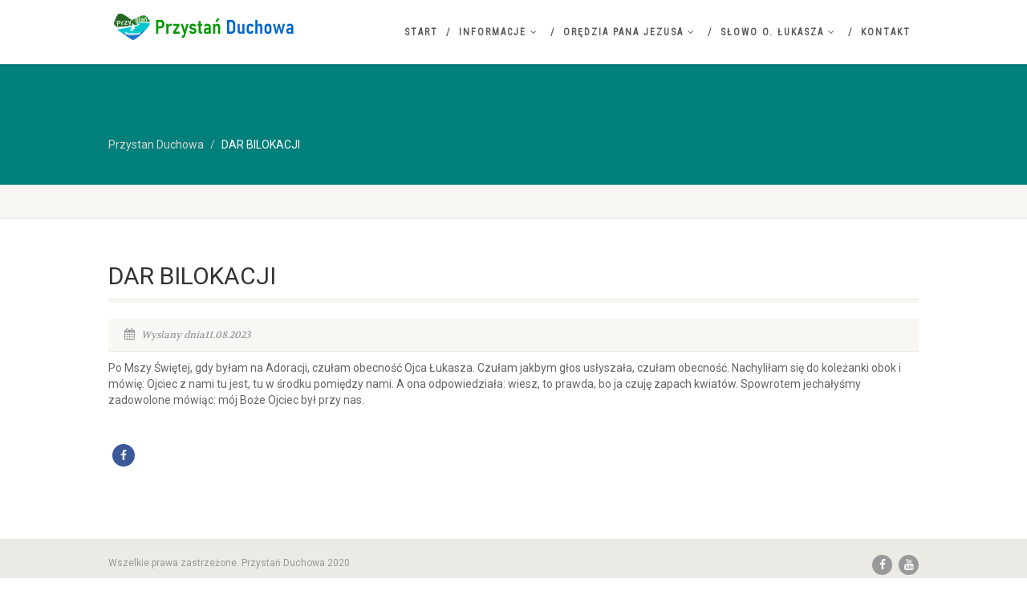

--- FILE ---
content_type: text/html; charset=UTF-8
request_url: https://przystanduchowa.pl/dar-bilokackacji/
body_size: 9375
content:
<!DOCTYPE html>
<!--// OPEN HTML //-->
<html lang="pl-PL" class="no-js">

<head>
        <!--// SITE META //-->
    <meta charset="UTF-8" />
    <!-- Mobile Specific Metas
================================================== -->
                        <meta name="viewport" content="width=device-width, user-scalable=no, initial-scale=1.0, minimum-scale=1.0">
                <meta name="format-detection" content="telephone=no">
        <!--// PINGBACK & FAVICON //-->
    <link rel="pingback" href="https://przystanduchowa.pl/xmlrpc.php" />
                <link rel="shortcut icon" href="" />
                <link rel="apple-touch-icon-precomposed" href="">        <link rel="apple-touch-icon-precomposed" sizes="114x114" href="">        <link rel="apple-touch-icon-precomposed" sizes="72x72" href="">        <link rel="apple-touch-icon-precomposed" sizes="144x144" href="">        <title>DAR BILOKACJI &#8211; Przystan Duchowa</title>
                        <script>
                            /* You can add more configuration options to webfontloader by previously defining the WebFontConfig with your options */
                            if ( typeof WebFontConfig === "undefined" ) {
                                WebFontConfig = new Object();
                            }
                            WebFontConfig['google'] = {families: ['Roboto', 'Roboto+Condensed', 'Volkhov&subset=latin']};

                            (function() {
                                var wf = document.createElement( 'script' );
                                wf.src = 'https://ajax.googleapis.com/ajax/libs/webfont/1.5.3/webfont.js';
                                wf.type = 'text/javascript';
                                wf.async = 'true';
                                var s = document.getElementsByTagName( 'script' )[0];
                                s.parentNode.insertBefore( wf, s );
                            })();
                        </script>
                        <meta name='robots' content='max-image-preview:large' />
<link rel='dns-prefetch' href='//s.w.org' />
<link rel="alternate" type="application/rss+xml" title="Przystan Duchowa &raquo; Kanał z wpisami" href="https://przystanduchowa.pl/feed/" />
<link rel="alternate" type="application/rss+xml" title="Przystan Duchowa &raquo; Kanał z komentarzami" href="https://przystanduchowa.pl/comments/feed/" />
		<script type="text/javascript">
			window._wpemojiSettings = {"baseUrl":"https:\/\/s.w.org\/images\/core\/emoji\/13.1.0\/72x72\/","ext":".png","svgUrl":"https:\/\/s.w.org\/images\/core\/emoji\/13.1.0\/svg\/","svgExt":".svg","source":{"concatemoji":"https:\/\/przystanduchowa.pl\/wp-includes\/js\/wp-emoji-release.min.js?ver=5.8.12"}};
			!function(e,a,t){var n,r,o,i=a.createElement("canvas"),p=i.getContext&&i.getContext("2d");function s(e,t){var a=String.fromCharCode;p.clearRect(0,0,i.width,i.height),p.fillText(a.apply(this,e),0,0);e=i.toDataURL();return p.clearRect(0,0,i.width,i.height),p.fillText(a.apply(this,t),0,0),e===i.toDataURL()}function c(e){var t=a.createElement("script");t.src=e,t.defer=t.type="text/javascript",a.getElementsByTagName("head")[0].appendChild(t)}for(o=Array("flag","emoji"),t.supports={everything:!0,everythingExceptFlag:!0},r=0;r<o.length;r++)t.supports[o[r]]=function(e){if(!p||!p.fillText)return!1;switch(p.textBaseline="top",p.font="600 32px Arial",e){case"flag":return s([127987,65039,8205,9895,65039],[127987,65039,8203,9895,65039])?!1:!s([55356,56826,55356,56819],[55356,56826,8203,55356,56819])&&!s([55356,57332,56128,56423,56128,56418,56128,56421,56128,56430,56128,56423,56128,56447],[55356,57332,8203,56128,56423,8203,56128,56418,8203,56128,56421,8203,56128,56430,8203,56128,56423,8203,56128,56447]);case"emoji":return!s([10084,65039,8205,55357,56613],[10084,65039,8203,55357,56613])}return!1}(o[r]),t.supports.everything=t.supports.everything&&t.supports[o[r]],"flag"!==o[r]&&(t.supports.everythingExceptFlag=t.supports.everythingExceptFlag&&t.supports[o[r]]);t.supports.everythingExceptFlag=t.supports.everythingExceptFlag&&!t.supports.flag,t.DOMReady=!1,t.readyCallback=function(){t.DOMReady=!0},t.supports.everything||(n=function(){t.readyCallback()},a.addEventListener?(a.addEventListener("DOMContentLoaded",n,!1),e.addEventListener("load",n,!1)):(e.attachEvent("onload",n),a.attachEvent("onreadystatechange",function(){"complete"===a.readyState&&t.readyCallback()})),(n=t.source||{}).concatemoji?c(n.concatemoji):n.wpemoji&&n.twemoji&&(c(n.twemoji),c(n.wpemoji)))}(window,document,window._wpemojiSettings);
		</script>
		<style type="text/css">
img.wp-smiley,
img.emoji {
	display: inline !important;
	border: none !important;
	box-shadow: none !important;
	height: 1em !important;
	width: 1em !important;
	margin: 0 .07em !important;
	vertical-align: -0.1em !important;
	background: none !important;
	padding: 0 !important;
}
</style>
	<link rel='stylesheet' id='ipray_global_css-css'  href='https://przystanduchowa.pl/wp-content/plugins/ipray/public/css/ipray.css?ver=5.8.12' type='text/css' media='' />
<link rel='stylesheet' id='social-icons-widget-widget-css'  href='https://przystanduchowa.pl/wp-content/plugins/social-media-icons-widget/css/social_icons_widget.css?ver=5.8.12' type='text/css' media='all' />
<link rel='stylesheet' id='wp-block-library-css'  href='https://przystanduchowa.pl/wp-includes/css/dist/block-library/style.min.css?ver=5.8.12' type='text/css' media='all' />
<link rel='stylesheet' id='wc-block-style-css'  href='https://przystanduchowa.pl/wp-content/plugins/woocommerce/packages/woocommerce-blocks/build/style.css?ver=2.5.14' type='text/css' media='all' />
<link rel='stylesheet' id='contact-form-7-css'  href='https://przystanduchowa.pl/wp-content/plugins/contact-form-7/includes/css/styles.css?ver=5.1.7' type='text/css' media='all' />
<link rel='stylesheet' id='rs-plugin-settings-css'  href='https://przystanduchowa.pl/wp-content/plugins/revslider/public/assets/css/rs6.css?ver=6.1.8' type='text/css' media='all' />
<style id='rs-plugin-settings-inline-css' type='text/css'>
#rs-demo-id {}
</style>
<link rel='stylesheet' id='siteorigin-panels-front-css'  href='https://przystanduchowa.pl/wp-content/plugins/siteorigin-panels/css/front-flex.min.css?ver=2.10.15' type='text/css' media='all' />
<link rel='stylesheet' id='woocommerce-layout-css'  href='https://przystanduchowa.pl/wp-content/plugins/woocommerce/assets/css/woocommerce-layout.css?ver=4.0.4' type='text/css' media='all' />
<link rel='stylesheet' id='woocommerce-smallscreen-css'  href='https://przystanduchowa.pl/wp-content/plugins/woocommerce/assets/css/woocommerce-smallscreen.css?ver=4.0.4' type='text/css' media='only screen and (max-width: 768px)' />
<link rel='stylesheet' id='woocommerce-general-css'  href='https://przystanduchowa.pl/wp-content/plugins/woocommerce/assets/css/woocommerce.css?ver=4.0.4' type='text/css' media='all' />
<style id='woocommerce-inline-inline-css' type='text/css'>
.woocommerce form .form-row .required { visibility: visible; }
</style>
<link rel='stylesheet' id='imic_bootstrap-css'  href='https://przystanduchowa.pl/wp-content/themes/NativeChurch/assets/css/bootstrap.css?ver=1.2' type='text/css' media='all' />
<link rel='stylesheet' id='nativechurch-parent-style-css'  href='https://przystanduchowa.pl/wp-content/themes/NativeChurch/style.css?ver=5.8.12' type='text/css' media='all' />
<link rel='stylesheet' id='imic_fontawesome-css'  href='https://przystanduchowa.pl/wp-content/themes/NativeChurch/assets/css/font-awesome.css?ver=1.2' type='text/css' media='all' />
<link rel='stylesheet' id='imic_animations-css'  href='https://przystanduchowa.pl/wp-content/themes/NativeChurch/assets/css/animations.css?ver=1.2' type='text/css' media='all' />
<link rel='stylesheet' id='imic_mediaelementplayer-css'  href='https://przystanduchowa.pl/wp-content/themes/NativeChurch/assets/vendor/mediaelement/mediaelementplayer.css?ver=1.2' type='text/css' media='all' />
<link rel='stylesheet' id='imic_main-css'  href='https://przystanduchowa.pl/wp-content/themes/NativeChurch-child/style.css?ver=1.2' type='text/css' media='all' />
<link rel='stylesheet' id='imic_magnific-css'  href='https://przystanduchowa.pl/wp-content/themes/NativeChurch/assets/vendor/magnific/magnific-popup.css?ver=1.2' type='text/css' media='all' />
<link rel='stylesheet' id='imic_fullcalendar_css-css'  href='https://przystanduchowa.pl/wp-content/themes/NativeChurch/assets/vendor/fullcalendar/fullcalendar.min.css?ver=1.2' type='text/css' media='all' />
<link rel='stylesheet' id='imic_fullcalendar_print-css'  href='https://przystanduchowa.pl/wp-content/themes/NativeChurch/assets/vendor/fullcalendar/fullcalendar.print.css?ver=1.2' type='text/css' media='print' />
<link rel='stylesheet' id='imic_colors-css'  href='https://przystanduchowa.pl/wp-content/themes/NativeChurch/assets/colors/color1.css?ver=1.2' type='text/css' media='all' />
<script type='text/javascript' src='https://przystanduchowa.pl/wp-includes/js/jquery/jquery.min.js?ver=3.6.0' id='jquery-core-js'></script>
<script type='text/javascript' src='https://przystanduchowa.pl/wp-includes/js/jquery/jquery-migrate.min.js?ver=3.3.2' id='jquery-migrate-js'></script>
<script type='text/javascript' src='https://przystanduchowa.pl/wp-content/plugins/ipray/public/js/jquery.confliction.js?ver=5.8.12' id='ipray_confliction-js'></script>
<script type='text/javascript' src='https://przystanduchowa.pl/wp-content/plugins/ipray/public/js/jquery.simplePagination.js?ver=5.8.12' id='ipray_pagination-js'></script>
<script type='text/javascript' src='https://przystanduchowa.pl/wp-content/plugins/ipray/public/js/jquery.validate.js?ver=5.8.12' id='ipray_form_validate-js'></script>
<script type='text/javascript' src='https://przystanduchowa.pl/wp-content/plugins/ipray/public/js/jquery.global.js?ver=5.8.12' id='ipray_global-js'></script>
<script type='text/javascript' id='ajax-login-script-js-extra'>
/* <![CDATA[ */
var ajax_login_object = {"ajaxurl":"https:\/\/przystanduchowa.pl\/wp-admin\/admin-ajax.php","loadingmessage":"Sending user info, please wait..."};
/* ]]> */
</script>
<script type='text/javascript' src='https://przystanduchowa.pl/wp-content/themes/NativeChurch/assets/js/ajax-login-script.js?ver=5.8.12' id='ajax-login-script-js'></script>
<script type='text/javascript' src='https://przystanduchowa.pl/wp-content/plugins/revslider/public/assets/js/revolution.tools.min.js?ver=6.0' id='tp-tools-js'></script>
<script type='text/javascript' src='https://przystanduchowa.pl/wp-content/plugins/revslider/public/assets/js/rs6.min.js?ver=6.1.8' id='revmin-js'></script>
<script type='text/javascript' src='https://przystanduchowa.pl/wp-content/themes/NativeChurch/assets/js/modernizr.js?ver=jquery' id='imic_jquery_modernizr-js'></script>
<link rel="https://api.w.org/" href="https://przystanduchowa.pl/wp-json/" /><link rel="alternate" type="application/json" href="https://przystanduchowa.pl/wp-json/wp/v2/posts/3454" /><link rel="EditURI" type="application/rsd+xml" title="RSD" href="https://przystanduchowa.pl/xmlrpc.php?rsd" />
<link rel="wlwmanifest" type="application/wlwmanifest+xml" href="https://przystanduchowa.pl/wp-includes/wlwmanifest.xml" /> 
<meta name="generator" content="WordPress 5.8.12" />
<meta name="generator" content="WooCommerce 4.0.4" />
<link rel="canonical" href="https://przystanduchowa.pl/dar-bilokackacji/" />
<link rel='shortlink' href='https://przystanduchowa.pl/?p=3454' />
<link rel="alternate" type="application/json+oembed" href="https://przystanduchowa.pl/wp-json/oembed/1.0/embed?url=https%3A%2F%2Fprzystanduchowa.pl%2Fdar-bilokackacji%2F" />
<link rel="alternate" type="text/xml+oembed" href="https://przystanduchowa.pl/wp-json/oembed/1.0/embed?url=https%3A%2F%2Fprzystanduchowa.pl%2Fdar-bilokackacji%2F&#038;format=xml" />
<style type="text/css">
@media (min-width:1200px){.container{width:1040px;} .navigation{width:1010px}}
		body.boxed .body{max-width:1080px}
		@media (min-width: 1200px) {body.boxed .body .site-header, body.boxed .body .main-menu-wrapper{width:1080px;}}.recurring-info-icon{display:inline-block;}@media only screen and (max-width: 767px) {.home .hero-slider, .home .slider-revolution-new{top:0!important; margin-bottom:0!important;}}.event-detail h4 a[href^="https://www.google"]:before, .events-grid .grid-content h3 a[href^="https://www.google"]:before, h3.timeline-title a[href^="https://www.google"]:before{display:inline-block;}
			.content{min-height:400px;}.site-header .topbar{height:80px;}.site-header h1.logo{height:65px;}.home .hero-slider{top:-81px;margin-bottom:-81px;}.home .slider-revolution-new{top:-81px;margin-bottom:-81px;}.header-style4 .top-navigation > li ul{top:80px;}.header-style4 .top-navigation > li > a{line-height:80px;}@media only screen and (max-width: 992px) {.main-menu-wrapper{top:80px;}}@media only screen and (max-width: 992px) {.header-style3 .main-menu-wrapper{top:119px;}.header-style4 #top-nav-clone{top:80px;}}@media only screen and (max-width: 767px) {.header-style3 .main-menu-wrapper{top:159px;}}
/*========== User Custom CSS Styles ==========*/
#header{
margin: 0 auto;
}

span.post-author-meta, span.post-category-meta {display:none;}
h1.cpt-page-title {display:none;}

.pull-right {
    display:none;
    visibility:hidden;
}

#dLabel {
    display:none;
}

#undefined-sticky-wrapper {display:none;}

@media only screen and (max width: 992px) {
   #undefined-sticky-wrapper {display:block;} 
}</style>
	<noscript><style>.woocommerce-product-gallery{ opacity: 1 !important; }</style></noscript>
	<meta name="generator" content="Powered by Slider Revolution 6.1.8 - responsive, Mobile-Friendly Slider Plugin for WordPress with comfortable drag and drop interface." />
                <style type="text/css" media="all"
                       id="siteorigin-panels-layouts-head">/* Layout 3454 */ #pgc-3454-0-0 { width:100%;width:calc(100% - ( 0 * 30px ) ) } #pl-3454 #panel-3454-0-0-0 {  } #pl-3454 .so-panel { margin-bottom:30px } #pl-3454 .so-panel:last-child { margin-bottom:0px } @media (max-width:780px){ #pg-3454-0.panel-no-style, #pg-3454-0.panel-has-style > .panel-row-style { -webkit-flex-direction:column;-ms-flex-direction:column;flex-direction:column } #pg-3454-0 > .panel-grid-cell , #pg-3454-0 > .panel-row-style > .panel-grid-cell { width:100%;margin-right:0 } #pl-3454 .panel-grid-cell { padding:0 } #pl-3454 .panel-grid .panel-grid-cell-empty { display:none } #pl-3454 .panel-grid .panel-grid-cell-mobile-last { margin-bottom:0px }  } </style><script type="text/javascript">function setREVStartSize(e){			
			try {								
				var pw = document.getElementById(e.c).parentNode.offsetWidth,
					newh;
				pw = pw===0 || isNaN(pw) ? window.innerWidth : pw;
				e.tabw = e.tabw===undefined ? 0 : parseInt(e.tabw);
				e.thumbw = e.thumbw===undefined ? 0 : parseInt(e.thumbw);
				e.tabh = e.tabh===undefined ? 0 : parseInt(e.tabh);
				e.thumbh = e.thumbh===undefined ? 0 : parseInt(e.thumbh);
				e.tabhide = e.tabhide===undefined ? 0 : parseInt(e.tabhide);
				e.thumbhide = e.thumbhide===undefined ? 0 : parseInt(e.thumbhide);
				e.mh = e.mh===undefined || e.mh=="" || e.mh==="auto" ? 0 : parseInt(e.mh,0);		
				if(e.layout==="fullscreen" || e.l==="fullscreen") 						
					newh = Math.max(e.mh,window.innerHeight);				
				else{					
					e.gw = Array.isArray(e.gw) ? e.gw : [e.gw];
					for (var i in e.rl) if (e.gw[i]===undefined || e.gw[i]===0) e.gw[i] = e.gw[i-1];					
					e.gh = e.el===undefined || e.el==="" || (Array.isArray(e.el) && e.el.length==0)? e.gh : e.el;
					e.gh = Array.isArray(e.gh) ? e.gh : [e.gh];
					for (var i in e.rl) if (e.gh[i]===undefined || e.gh[i]===0) e.gh[i] = e.gh[i-1];
										
					var nl = new Array(e.rl.length),
						ix = 0,						
						sl;					
					e.tabw = e.tabhide>=pw ? 0 : e.tabw;
					e.thumbw = e.thumbhide>=pw ? 0 : e.thumbw;
					e.tabh = e.tabhide>=pw ? 0 : e.tabh;
					e.thumbh = e.thumbhide>=pw ? 0 : e.thumbh;					
					for (var i in e.rl) nl[i] = e.rl[i]<window.innerWidth ? 0 : e.rl[i];
					sl = nl[0];									
					for (var i in nl) if (sl>nl[i] && nl[i]>0) { sl = nl[i]; ix=i;}															
					var m = pw>(e.gw[ix]+e.tabw+e.thumbw) ? 1 : (pw-(e.tabw+e.thumbw)) / (e.gw[ix]);					

					newh =  (e.type==="carousel" && e.justify==="true" ? e.gh[ix] : (e.gh[ix] * m)) + (e.tabh + e.thumbh);
				}			
				
				if(window.rs_init_css===undefined) window.rs_init_css = document.head.appendChild(document.createElement("style"));					
				document.getElementById(e.c).height = newh;
				window.rs_init_css.innerHTML += "#"+e.c+"_wrapper { height: "+newh+"px }";				
			} catch(e){
				console.log("Failure at Presize of Slider:" + e)
			}					   
		  };</script>
<style type="text/css" title="dynamic-css" class="options-output">.content{padding-top:50px;padding-bottom:50px;}.site-header .topbar{background-color:rgba(255,255,255,0.8);}.is-sticky .main-menu-wrapper, .header-style4 .is-sticky .site-header .topbar, .header-style2 .is-sticky .main-menu-wrapper{background-color:rgba(255,255,255,0.8);}.navigation, .header-style2 .main-menu-wrapper{background-color:#F8F7F3;}.navigation > ul > li > a{opacity: 1;visibility: visible;-webkit-transition: opacity 0.24s ease-in-out;-moz-transition: opacity 0.24s ease-in-out;transition: opacity 0.24s ease-in-out;}.wf-loading .navigation > ul > li > a,{opacity: 0;}.ie.wf-loading .navigation > ul > li > a,{visibility: hidden;}.navigation > ul > li ul{background-color:#ffffff;}.navigation > ul > li.megamenu > ul:before, .navigation > ul > li ul:before{border-bottom-color:#ffffff;}.navigation > ul > li ul li ul:before{border-right-color:#ffffff;}.navigation > ul > li > ul li > a{border-bottom:1px solid #f8f7f3;}.navigation > ul > li > ul li > a{opacity: 1;visibility: visible;-webkit-transition: opacity 0.24s ease-in-out;-moz-transition: opacity 0.24s ease-in-out;transition: opacity 0.24s ease-in-out;}.wf-loading .navigation > ul > li > ul li > a,{opacity: 0;}.ie.wf-loading .navigation > ul > li > ul li > a,{visibility: hidden;}.site-header .menu-toggle{color:#5e5e5e;font-size:18px;opacity: 1;visibility: visible;-webkit-transition: opacity 0.24s ease-in-out;-moz-transition: opacity 0.24s ease-in-out;transition: opacity 0.24s ease-in-out;}.wf-loading .site-header .menu-toggle,{opacity: 0;}.ie.wf-loading .site-header .menu-toggle,{visibility: hidden;}.top-navigation > li > a{opacity: 1;visibility: visible;-webkit-transition: opacity 0.24s ease-in-out;-moz-transition: opacity 0.24s ease-in-out;transition: opacity 0.24s ease-in-out;}.wf-loading .top-navigation > li > a,{opacity: 0;}.ie.wf-loading .top-navigation > li > a,{visibility: hidden;}.top-navigation > li ul{background-color:#ffffff;}.top-navigation > li.megamenu > ul:before, .top-navigation > li ul:before{border-bottom-color:#ffffff;}.top-navigation > li ul li ul:before{border-right-color:#ffffff;}.top-navigation > li > ul li > a{border-bottom:1px solid #f8f7f3;}.top-navigation > li > ul li > a{opacity: 1;visibility: visible;-webkit-transition: opacity 0.24s ease-in-out;-moz-transition: opacity 0.24s ease-in-out;transition: opacity 0.24s ease-in-out;}.wf-loading .top-navigation > li > ul li > a,{opacity: 0;}.ie.wf-loading .top-navigation > li > ul li > a,{visibility: hidden;}.site-footer{background-color:#F8F7F3;}.site-footer{padding-top:50px;padding-bottom:50px;}.site-footer, .site-footer p{opacity: 1;visibility: visible;-webkit-transition: opacity 0.24s ease-in-out;-moz-transition: opacity 0.24s ease-in-out;transition: opacity 0.24s ease-in-out;}.wf-loading .site-footer, .site-footer p,{opacity: 0;}.ie.wf-loading .site-footer, .site-footer p,{visibility: hidden;}.site-footer .widgettitle{color:#333333;opacity: 1;visibility: visible;-webkit-transition: opacity 0.24s ease-in-out;-moz-transition: opacity 0.24s ease-in-out;transition: opacity 0.24s ease-in-out;}.wf-loading .site-footer .widgettitle,{opacity: 0;}.ie.wf-loading .site-footer .widgettitle,{visibility: hidden;}.site-footer .listing-header, .site-footer .post-title, .site-footer .listing .item, .site-footer .post-meta, .site-footer .widget h4.footer-widget-title, .site-footer .widget ul > li{border-bottom:1px solid #ECEAE4;}.site-footer-bottom{background-color:#ECEAE4;}.site-footer-bottom{padding-top:20px;padding-bottom:20px;}.site-footer-bottom .copyrights-col-left{opacity: 1;visibility: visible;-webkit-transition: opacity 0.24s ease-in-out;-moz-transition: opacity 0.24s ease-in-out;transition: opacity 0.24s ease-in-out;}.wf-loading .site-footer-bottom .copyrights-col-left,{opacity: 0;}.ie.wf-loading .site-footer-bottom .copyrights-col-left,{visibility: hidden;}.site-footer-bottom .social-icons a{background-color:#999999;}.site-footer-bottom .social-icons a:hover{background-color:#666666;}.site-footer-bottom .social-icons a{height:25px;width:25px;}.site-footer-bottom .social-icons a{line-height:25px;font-size:14px;opacity: 1;visibility: visible;-webkit-transition: opacity 0.24s ease-in-out;-moz-transition: opacity 0.24s ease-in-out;transition: opacity 0.24s ease-in-out;}.wf-loading .site-footer-bottom .social-icons a,{opacity: 0;}.ie.wf-loading .site-footer-bottom .social-icons a,{visibility: hidden;}h1,h2,h3,h4,h5,h6,body,.event-item .event-detail h4,.site-footer-bottom{font-family:Roboto;word-spacing:0px;letter-spacing:0px;opacity: 1;visibility: visible;-webkit-transition: opacity 0.24s ease-in-out;-moz-transition: opacity 0.24s ease-in-out;transition: opacity 0.24s ease-in-out;}.wf-loading h1,h2,h3,h4,h5,h6,body,.event-item .event-detail h4,.site-footer-bottom,{opacity: 0;}.ie.wf-loading h1,h2,h3,h4,h5,h6,body,.event-item .event-detail h4,.site-footer-bottom,{visibility: hidden;}h4,.title-note,.btn,.top-navigation,.navigation,.notice-bar-title strong,.timer-col #days, .timer-col #hours, .timer-col #minutes, .timer-col #seconds,.event-date,.event-date .date,.featured-sermon .date,.page-header h1,.timeline > li > .timeline-badge span,.woocommerce a.button, .woocommerce button.button, .woocommerce input.button, .woocommerce #respond input#submit, .woocommerce #content input.button, .woocommerce-page a.button, .woocommerce-page button.button, .woocommerce-page input.button, .woocommerce-page #respond input#submit, .woocommerce-page #content input.button{font-family:"Roboto Condensed";word-spacing:0px;letter-spacing:0px;opacity: 1;visibility: visible;-webkit-transition: opacity 0.24s ease-in-out;-moz-transition: opacity 0.24s ease-in-out;transition: opacity 0.24s ease-in-out;}.wf-loading h4,.title-note,.btn,.top-navigation,.navigation,.notice-bar-title strong,.timer-col #days, .timer-col #hours, .timer-col #minutes, .timer-col #seconds,.event-date,.event-date .date,.featured-sermon .date,.page-header h1,.timeline > li > .timeline-badge span,.woocommerce a.button, .woocommerce button.button, .woocommerce input.button, .woocommerce #respond input#submit, .woocommerce #content input.button, .woocommerce-page a.button, .woocommerce-page button.button, .woocommerce-page input.button, .woocommerce-page #respond input#submit, .woocommerce-page #content input.button,{opacity: 0;}.ie.wf-loading h4,.title-note,.btn,.top-navigation,.navigation,.notice-bar-title strong,.timer-col #days, .timer-col #hours, .timer-col #minutes, .timer-col #seconds,.event-date,.event-date .date,.featured-sermon .date,.page-header h1,.timeline > li > .timeline-badge span,.woocommerce a.button, .woocommerce button.button, .woocommerce input.button, .woocommerce #respond input#submit, .woocommerce #content input.button, .woocommerce-page a.button, .woocommerce-page button.button, .woocommerce-page input.button, .woocommerce-page #respond input#submit, .woocommerce-page #content input.button,{visibility: hidden;}blockquote p,.cursive,.meta-data,.fact{font-family:Volkhov;word-spacing:0px;letter-spacing:0px;opacity: 1;visibility: visible;-webkit-transition: opacity 0.24s ease-in-out;-moz-transition: opacity 0.24s ease-in-out;transition: opacity 0.24s ease-in-out;}.wf-loading blockquote p,.cursive,.meta-data,.fact,{opacity: 0;}.ie.wf-loading blockquote p,.cursive,.meta-data,.fact,{visibility: hidden;}.page-content, .page-content p{opacity: 1;visibility: visible;-webkit-transition: opacity 0.24s ease-in-out;-moz-transition: opacity 0.24s ease-in-out;transition: opacity 0.24s ease-in-out;}.wf-loading .page-content, .page-content p,{opacity: 0;}.ie.wf-loading .page-content, .page-content p,{visibility: hidden;}.page-content h1{opacity: 1;visibility: visible;-webkit-transition: opacity 0.24s ease-in-out;-moz-transition: opacity 0.24s ease-in-out;transition: opacity 0.24s ease-in-out;}.wf-loading .page-content h1,{opacity: 0;}.ie.wf-loading .page-content h1,{visibility: hidden;}.page-content h2{opacity: 1;visibility: visible;-webkit-transition: opacity 0.24s ease-in-out;-moz-transition: opacity 0.24s ease-in-out;transition: opacity 0.24s ease-in-out;}.wf-loading .page-content h2,{opacity: 0;}.ie.wf-loading .page-content h2,{visibility: hidden;}.page-content h3{opacity: 1;visibility: visible;-webkit-transition: opacity 0.24s ease-in-out;-moz-transition: opacity 0.24s ease-in-out;transition: opacity 0.24s ease-in-out;}.wf-loading .page-content h3,{opacity: 0;}.ie.wf-loading .page-content h3,{visibility: hidden;}.page-content h4{opacity: 1;visibility: visible;-webkit-transition: opacity 0.24s ease-in-out;-moz-transition: opacity 0.24s ease-in-out;transition: opacity 0.24s ease-in-out;}.wf-loading .page-content h4,{opacity: 0;}.ie.wf-loading .page-content h4,{visibility: hidden;}.page-content h5{opacity: 1;visibility: visible;-webkit-transition: opacity 0.24s ease-in-out;-moz-transition: opacity 0.24s ease-in-out;transition: opacity 0.24s ease-in-out;}.wf-loading .page-content h5,{opacity: 0;}.ie.wf-loading .page-content h5,{visibility: hidden;}.page-content h6{opacity: 1;visibility: visible;-webkit-transition: opacity 0.24s ease-in-out;-moz-transition: opacity 0.24s ease-in-out;transition: opacity 0.24s ease-in-out;}.wf-loading .page-content h6,{opacity: 0;}.ie.wf-loading .page-content h6,{visibility: hidden;}</style></head>
<!--// CLOSE HEAD //-->

<body data-rsssl=1 class="post-template-default single single-post postid-3454 single-format-standard theme-NativeChurch siteorigin-panels siteorigin-panels-before-js woocommerce-no-js">
    <div class="body header-style2">
                <!-- Start Site Header -->
        <header class="site-header">
            <div class="topbar">
                <div class="container hs4-cont">
                    <div class="row">
                        <div id="top-nav-clone"></div>
                        <div class="col-md-4 col-sm-6 col-xs-8">
                            <h1 class="logo">
                                                                                                                                        <a href="https://przystanduchowa.pl" class="default-logo" title="Logo"><img src="https://przystanduchowa.pl/wp-content/uploads/2020/04/236x36.png" alt="Logo"></a>
                                                                    <a href="https://przystanduchowa.pl" title="Logo" class="retina-logo"><img src="https://przystanduchowa.pl/wp-content/uploads/2020/04/236x36.png" alt="Logo"></a>
                                                            </h1>
                        </div>
                        <div class="col-md-8 col-sm-6 col-xs-4 hs4-menu"><div class="tinymenu"><ul id="menu-header-menu" class="top-navigation sf-menu"><li  class="menu-item-1924 menu-item menu-item-type-post_type menu-item-object-page menu-item-home "><a href="https://przystanduchowa.pl/">Start<span class="nav-line"></span></a><li  class="menu-item-2242 menu-item menu-item-type-custom menu-item-object-custom menu-item-has-children "><a href="#">Informacje<span class="nav-line"></span></a>
<ul class="sub-menu">
	<li  class="menu-item-2243 menu-item menu-item-type-post_type menu-item-object-page "><a href="https://przystanduchowa.pl/o-stronie/">O stronie</a>	<li  class="menu-item-2245 menu-item menu-item-type-post_type menu-item-object-page "><a href="https://przystanduchowa.pl/nabozenstwa/">Nabożeństwa</a></ul>
<li  class="menu-item-2483 menu-item menu-item-type-custom menu-item-object-custom menu-item-has-children "><a href="#">Orędzia Pana Jezusa<span class="nav-line"></span></a>
<ul class="sub-menu">
	<li  class="menu-item-2486 menu-item menu-item-type-post_type menu-item-object-page "><a href="https://przystanduchowa.pl/jezyk-polski/">Język polski</a>	<li  class="menu-item-2497 menu-item menu-item-type-post_type menu-item-object-page "><a href="https://przystanduchowa.pl/jezyk-angielski/">Język angielski</a>	<li  class="menu-item-2853 menu-item menu-item-type-post_type menu-item-object-page "><a href="https://przystanduchowa.pl/jezyk-czeski/">Język czeski</a>	<li  class="menu-item-2498 menu-item menu-item-type-post_type menu-item-object-page "><a href="https://przystanduchowa.pl/jezyk-francuski/">Język francuski</a>	<li  class="menu-item-2499 menu-item menu-item-type-post_type menu-item-object-page "><a href="https://przystanduchowa.pl/jezyk-hiszpanski/">Język hiszpański</a>	<li  class="menu-item-2856 menu-item menu-item-type-post_type menu-item-object-page "><a href="https://przystanduchowa.pl/jezyk-niemiecki-2/">Język niemiecki</a>	<li  class="menu-item-2959 menu-item menu-item-type-post_type menu-item-object-page "><a href="https://przystanduchowa.pl/jezyk-ukrainski/">Język ukraiński</a>	<li  class="menu-item-2500 menu-item menu-item-type-post_type menu-item-object-page "><a href="https://przystanduchowa.pl/jezyk-wloski/">Język włoski</a>	<li  class="menu-item-2501 menu-item menu-item-type-post_type menu-item-object-page "><a href="https://przystanduchowa.pl/jezyk-niemiecki/">Zapiski z dziennika duchowego o. Łukasza</a></ul>
<li  class="menu-item-4282 menu-item menu-item-type-post_type menu-item-object-page menu-item-has-children "><a href="https://przystanduchowa.pl/slowo-o-lukasza/">Słowo o. Łukasza<span class="nav-line"></span></a>
<ul class="sub-menu">
	<li  class="menu-item-4285 menu-item menu-item-type-post_type menu-item-object-page "><a href="https://przystanduchowa.pl/listy-o-lukasza-do-wiernych/">Listy o. Łukasza do wiernych</a>	<li  class="menu-item-2910 menu-item menu-item-type-post_type menu-item-object-page "><a href="https://przystanduchowa.pl/modlitwy-napisane-przez-ojca-lukasza/">Modlitwy napisane przez ojca Łukasza</a>	<li  class="menu-item-2865 menu-item menu-item-type-post_type menu-item-object-page "><a href="https://przystanduchowa.pl/mysli-ojca-lukasza/">Cytaty ojca Łukasza</a>	<li  class="menu-item-4364 menu-item menu-item-type-post_type menu-item-object-page menu-item-has-children "><a href="https://przystanduchowa.pl/rozwazania/">Rozważania</a>
	<ul class="sub-menu">
		<li  class="menu-item-4575 menu-item menu-item-type-post_type menu-item-object-page menu-item-has-children "><a href="https://przystanduchowa.pl/rozwazania-rozancowe/">Rozważania różańcowe</a>
		<ul class="sub-menu">
			<li  class="menu-item-4590 menu-item menu-item-type-post_type menu-item-object-page "><a href="https://przystanduchowa.pl/tajemnice-radosne/">Tajemnice radosne</a>			<li  class="menu-item-4589 menu-item menu-item-type-post_type menu-item-object-page "><a href="https://przystanduchowa.pl/tajemnice-bolesne/">Tajemnice bolesne</a>			<li  class="menu-item-4588 menu-item menu-item-type-post_type menu-item-object-page "><a href="https://przystanduchowa.pl/tajemnice-chwalebne/">Tajemnice chwalebne</a>			<li  class="menu-item-4587 menu-item menu-item-type-post_type menu-item-object-page "><a href="https://przystanduchowa.pl/tajemnice-swiatla/">Tajemnice światła</a>		</ul>
		<li  class="menu-item-4372 menu-item menu-item-type-post_type menu-item-object-page "><a href="https://przystanduchowa.pl/adwentowe-rozwazania/">Rozważania adwentowe</a>		<li  class="menu-item-4517 menu-item menu-item-type-post_type menu-item-object-page "><a href="https://przystanduchowa.pl/rozwazania-meki-pana-jezusa/">Rozważania męki Pana Jezusa</a>		<li  class="menu-item-4371 menu-item menu-item-type-post_type menu-item-object-page "><a href="https://przystanduchowa.pl/rozwazanie-slowa-bozego/">Rozważania Słowa Bożego</a>	</ul>
</ul>
<li  class="menu-item-2222 menu-item menu-item-type-post_type menu-item-object-page "><a href="https://przystanduchowa.pl/kontakt/">Kontakt<span class="nav-line"></span></a></ul></div><a href="#" class="visible-sm visible-xs menu-toggle"><i class="fa fa-bars"></i> </a></div>                    </div>
                </div>
            </div>
                                                <div class="main-menu-wrapper">
                        <div class="container">
                            <div class="row">
                                <div class="col-md-12">
                                    <nav class="navigation">
                                        <ul id="menu-header-menu-1" class="sf-menu"><li  class="menu-item-1924 menu-item menu-item-type-post_type menu-item-object-page menu-item-home "><a href="https://przystanduchowa.pl/">Start<span class="nav-line"></span></a><li  class="menu-item-2242 menu-item menu-item-type-custom menu-item-object-custom menu-item-has-children "><a href="#">Informacje<span class="nav-line"></span></a>
<ul class="sub-menu">
	<li  class="menu-item-2243 menu-item menu-item-type-post_type menu-item-object-page "><a href="https://przystanduchowa.pl/o-stronie/">O stronie</a>	<li  class="menu-item-2245 menu-item menu-item-type-post_type menu-item-object-page "><a href="https://przystanduchowa.pl/nabozenstwa/">Nabożeństwa</a></ul>
<li  class="menu-item-2483 menu-item menu-item-type-custom menu-item-object-custom menu-item-has-children "><a href="#">Orędzia Pana Jezusa<span class="nav-line"></span></a>
<ul class="sub-menu">
	<li  class="menu-item-2486 menu-item menu-item-type-post_type menu-item-object-page "><a href="https://przystanduchowa.pl/jezyk-polski/">Język polski</a>	<li  class="menu-item-2497 menu-item menu-item-type-post_type menu-item-object-page "><a href="https://przystanduchowa.pl/jezyk-angielski/">Język angielski</a>	<li  class="menu-item-2853 menu-item menu-item-type-post_type menu-item-object-page "><a href="https://przystanduchowa.pl/jezyk-czeski/">Język czeski</a>	<li  class="menu-item-2498 menu-item menu-item-type-post_type menu-item-object-page "><a href="https://przystanduchowa.pl/jezyk-francuski/">Język francuski</a>	<li  class="menu-item-2499 menu-item menu-item-type-post_type menu-item-object-page "><a href="https://przystanduchowa.pl/jezyk-hiszpanski/">Język hiszpański</a>	<li  class="menu-item-2856 menu-item menu-item-type-post_type menu-item-object-page "><a href="https://przystanduchowa.pl/jezyk-niemiecki-2/">Język niemiecki</a>	<li  class="menu-item-2959 menu-item menu-item-type-post_type menu-item-object-page "><a href="https://przystanduchowa.pl/jezyk-ukrainski/">Język ukraiński</a>	<li  class="menu-item-2500 menu-item menu-item-type-post_type menu-item-object-page "><a href="https://przystanduchowa.pl/jezyk-wloski/">Język włoski</a>	<li  class="menu-item-2501 menu-item menu-item-type-post_type menu-item-object-page "><a href="https://przystanduchowa.pl/jezyk-niemiecki/">Zapiski z dziennika duchowego o. Łukasza</a></ul>
<li  class="menu-item-4282 menu-item menu-item-type-post_type menu-item-object-page menu-item-has-children "><a href="https://przystanduchowa.pl/slowo-o-lukasza/">Słowo o. Łukasza<span class="nav-line"></span></a>
<ul class="sub-menu">
	<li  class="menu-item-4285 menu-item menu-item-type-post_type menu-item-object-page "><a href="https://przystanduchowa.pl/listy-o-lukasza-do-wiernych/">Listy o. Łukasza do wiernych</a>	<li  class="menu-item-2910 menu-item menu-item-type-post_type menu-item-object-page "><a href="https://przystanduchowa.pl/modlitwy-napisane-przez-ojca-lukasza/">Modlitwy napisane przez ojca Łukasza</a>	<li  class="menu-item-2865 menu-item menu-item-type-post_type menu-item-object-page "><a href="https://przystanduchowa.pl/mysli-ojca-lukasza/">Cytaty ojca Łukasza</a>	<li  class="menu-item-4364 menu-item menu-item-type-post_type menu-item-object-page menu-item-has-children "><a href="https://przystanduchowa.pl/rozwazania/">Rozważania</a>
	<ul class="sub-menu">
		<li  class="menu-item-4575 menu-item menu-item-type-post_type menu-item-object-page menu-item-has-children "><a href="https://przystanduchowa.pl/rozwazania-rozancowe/">Rozważania różańcowe</a>
		<ul class="sub-menu">
			<li  class="menu-item-4590 menu-item menu-item-type-post_type menu-item-object-page "><a href="https://przystanduchowa.pl/tajemnice-radosne/">Tajemnice radosne</a>			<li  class="menu-item-4589 menu-item menu-item-type-post_type menu-item-object-page "><a href="https://przystanduchowa.pl/tajemnice-bolesne/">Tajemnice bolesne</a>			<li  class="menu-item-4588 menu-item menu-item-type-post_type menu-item-object-page "><a href="https://przystanduchowa.pl/tajemnice-chwalebne/">Tajemnice chwalebne</a>			<li  class="menu-item-4587 menu-item menu-item-type-post_type menu-item-object-page "><a href="https://przystanduchowa.pl/tajemnice-swiatla/">Tajemnice światła</a>		</ul>
		<li  class="menu-item-4372 menu-item menu-item-type-post_type menu-item-object-page "><a href="https://przystanduchowa.pl/adwentowe-rozwazania/">Rozważania adwentowe</a>		<li  class="menu-item-4517 menu-item menu-item-type-post_type menu-item-object-page "><a href="https://przystanduchowa.pl/rozwazania-meki-pana-jezusa/">Rozważania męki Pana Jezusa</a>		<li  class="menu-item-4371 menu-item menu-item-type-post_type menu-item-object-page "><a href="https://przystanduchowa.pl/rozwazanie-slowa-bozego/">Rozważania Słowa Bożego</a>	</ul>
</ul>
<li  class="menu-item-2222 menu-item menu-item-type-post_type menu-item-object-page "><a href="https://przystanduchowa.pl/kontakt/">Kontakt<span class="nav-line"></span></a></ul>                                    </nav>
                                </div>
                            </div>
                        </div>
                                            </header>
        <!-- End Site Header -->
                    <!-- Start Nav Backed Header -->
                            <style type="text/css">
.body ol.breadcrumb{padding-top:90px;}</style>
                <div class="nav-backed-header parallax" style="background-image:url();">
                    <div class="container">
                        <div class="row">
                            <div class="col-md-12">
                                <ol class="breadcrumb">
                                    <!-- Breadcrumb NavXT 6.4.0 -->
<li class="home"><span property="itemListElement" typeof="ListItem"><a property="item" typeof="WebPage" title="Przejdź do Przystan Duchowa." href="https://przystanduchowa.pl" class="home" ><span property="name">Przystan Duchowa</span></a><meta property="position" content="1"></span></li>
<li class="post post-post current-item"><span class="post post-post current-item">DAR BILOKACJI</span></li>
                                </ol>
                            </div>
                        </div>
                    </div>
                </div>
                        <!-- End Nav Backed Header -->
            <!-- Start Page Header -->
            <div class="page-header">
                <div class="container">
                    <div class="row detail-page-title-bar">
                        <div class="col-md-8 col-sm-8">
                                    <h1 class="cpt-page-title">Blog</h1>
                                  	</div>                    </div>
                </div>
            </div>
            <!-- End Page Header -->
            <div class="main" role="main">
                     <div id="content" class="content full"><div class="container">
    <div class="row">
        <div class="col-md-12" id="content-col">
                            <header class="single-post-header clearfix">
                    <div class="pull-right post-comments-count">
                        <span class="comments-link"></span>                    </div>
                    <h2 class="post-title">DAR BILOKACJI</h2>
                </header>
                <article class="post-content">
                    <span class="post-meta meta-data">
                        <span class="post-date-meta"><i class="fa fa-calendar"></i>
                            Wysłany dnia11.08.2023                        </span>
                        <span class="post-author-meta"><i class="fa fa-user"></i>Autor:Moderator</span><span class="post-category-meta"><i class="fa fa-archive"></i>
                            Categories: <a href="https://przystanduchowa.pl/category/swiadectwa/" >Świadectwa</a>                            </span></span>
                    <div class="page-content"><div id="pl-3454"  class="panel-layout" ><div id="pg-3454-0"  class="panel-grid panel-no-style" ><div id="pgc-3454-0-0"  class="panel-grid-cell" ><div id="panel-3454-0-0-0" class="so-panel widget widget_black-studio-tinymce widget_black_studio_tinymce panel-first-child panel-last-child" data-index="0" ><div class="textwidget"><p>Po Mszy Świętej, gdy byłam na Adoracji, czułam obecność Ojca Łukasza. Czułam jakbym głos usłyszała, czułam obecność. Nachyliłam się do koleżanki obok i mówię: Ojciec z nami tu jest, tu w środku pomiędzy nami. A ona odpowiedziała: wiesz, to prawda, bo ja czuję zapach kwiatów. Spowrotem jechałyśmy zadowolone mówiąc: mój Boże Ojciec był przy nas.</p>
</div></div></div></div></div></div>                        <div class="share-bar"><ul class="share-buttons"><li class="facebook-share"><a href="https://www.facebook.com/sharer/sharer.php?u=https://przystanduchowa.pl/dar-bilokackacji/&amp;t=DAR BILOKACJI" target="_blank" title="Podziel się na Facebooku"><i class="fa fa-facebook"></i></a></li></ul>
            </div>                                    </article>
                    </div>
            </div>
</div>
</div></div><footer class="site-footer-bottom">
    <div class="container">
        <div class="row">
            <div class="copyrights-col-left col-md-6 col-sm-6">                <p>Wszelkie prawa zastrzeżone. Przystań Duchowa 2020</p>
                </div>            <div class="copyrights-col-right col-md-6 col-sm-6">
                <div class="social-icons">
                    <a href="https://www.facebook.com/przystanduchowa/" target="_blank"><i class="fa fa-facebook"></i></a><a href="https://www.youtube.com/channel/UCVf0QRfH5yUB1DWp7NSQEsw" target="_blank"><i class="fa fa-youtube"></i></a>                </div>
            </div>
        </div>
    </div>
</footer>
<a id="back-to-top"><i class="fa fa-angle-double-up"></i></a></div>
<!-- End Boxed Body -->
<!-- LIGHTBOX INIT -->
    <script>
        jQuery(document).ready(function() {
            jQuery('.format-gallery').each(function() {
                jQuery(this).magnificPopup({
                    delegate: 'a.magnific-gallery-image', // child items selector, by clicking on it popup will open
                    type: 'image',
                    gallery: {
                        enabled: true
                    }
                    // other options
                });
            });
            jQuery('.magnific-image').magnificPopup({
                type: 'image'
                // other options
            });
            jQuery('.magnific-video').magnificPopup({
                type: 'iframe'
                // other options
            });
            jQuery('.title-subtitle-holder-inner').magnificPopup({
                delegate: 'a.magnific-video', // child items selector, by clicking on it popup will open
                type: 'iframe',
                gallery: {
                    enabled: true
                }
                // other options
            });
        });
    </script>
    <script>
        jQuery(document).ready(function() {
            jQuery('a[href^="https://www.google.com/calendar/"]').attr('target', '_blank');
        });
    </script>
<script type ="text/javascript">jQuery(document).ready(function(){

});</script>	<script type="text/javascript">
		var c = document.body.className;
		c = c.replace(/woocommerce-no-js/, 'woocommerce-js');
		document.body.className = c;
	</script>
	<script type='text/javascript' id='cause-front-jquery-js-extra'>
/* <![CDATA[ */
var cause = {"register":"Rejestracja","paypal":"Pay For Event"};
/* ]]> */
</script>
<script type='text/javascript' src='https://przystanduchowa.pl/wp-content/plugins/Payment-Imithemes/js/cause.js?ver=5.8.12' id='cause-front-jquery-js'></script>
<script type='text/javascript' id='contact-form-7-js-extra'>
/* <![CDATA[ */
var wpcf7 = {"apiSettings":{"root":"https:\/\/przystanduchowa.pl\/wp-json\/contact-form-7\/v1","namespace":"contact-form-7\/v1"},"cached":"1"};
/* ]]> */
</script>
<script type='text/javascript' src='https://przystanduchowa.pl/wp-content/plugins/contact-form-7/includes/js/scripts.js?ver=5.1.7' id='contact-form-7-js'></script>
<script type='text/javascript' src='https://przystanduchowa.pl/wp-content/plugins/woocommerce/assets/js/jquery-blockui/jquery.blockUI.min.js?ver=2.70' id='jquery-blockui-js'></script>
<script type='text/javascript' id='wc-add-to-cart-js-extra'>
/* <![CDATA[ */
var wc_add_to_cart_params = {"ajax_url":"\/wp-admin\/admin-ajax.php","wc_ajax_url":"\/?wc-ajax=%%endpoint%%","i18n_view_cart":"Zobacz koszyk","cart_url":"https:\/\/przystanduchowa.pl","is_cart":"","cart_redirect_after_add":"no"};
/* ]]> */
</script>
<script type='text/javascript' src='https://przystanduchowa.pl/wp-content/plugins/woocommerce/assets/js/frontend/add-to-cart.min.js?ver=4.0.4' id='wc-add-to-cart-js'></script>
<script type='text/javascript' src='https://przystanduchowa.pl/wp-content/plugins/woocommerce/assets/js/js-cookie/js.cookie.min.js?ver=2.1.4' id='js-cookie-js'></script>
<script type='text/javascript' id='woocommerce-js-extra'>
/* <![CDATA[ */
var woocommerce_params = {"ajax_url":"\/wp-admin\/admin-ajax.php","wc_ajax_url":"\/?wc-ajax=%%endpoint%%"};
/* ]]> */
</script>
<script type='text/javascript' src='https://przystanduchowa.pl/wp-content/plugins/woocommerce/assets/js/frontend/woocommerce.min.js?ver=4.0.4' id='woocommerce-js'></script>
<script type='text/javascript' id='wc-cart-fragments-js-extra'>
/* <![CDATA[ */
var wc_cart_fragments_params = {"ajax_url":"\/wp-admin\/admin-ajax.php","wc_ajax_url":"\/?wc-ajax=%%endpoint%%","cart_hash_key":"wc_cart_hash_c87c054ac1c2eddca6a3e7a45903af3a","fragment_name":"wc_fragments_c87c054ac1c2eddca6a3e7a45903af3a","request_timeout":"5000"};
/* ]]> */
</script>
<script type='text/javascript' src='https://przystanduchowa.pl/wp-content/plugins/woocommerce/assets/js/frontend/cart-fragments.min.js?ver=4.0.4' id='wc-cart-fragments-js'></script>
<script type='text/javascript' src='https://przystanduchowa.pl/wp-content/themes/NativeChurch/assets/vendor/fullcalendar/lib/moment.min.js?ver=1.2' id='imic_calender_updated-js'></script>
<script type='text/javascript' src='https://przystanduchowa.pl/wp-content/themes/NativeChurch/assets/vendor/magnific/jquery.magnific-popup.min.js?ver=1.2' id='imic_jquery_magnific-js'></script>
<script type='text/javascript' id='imic_event_scripts-js-extra'>
/* <![CDATA[ */
var events = {"ajaxurl":"https:\/\/przystanduchowa.pl\/wp-admin\/admin-ajax.php"};
/* ]]> */
</script>
<script type='text/javascript' src='https://przystanduchowa.pl/wp-content/themes/NativeChurch/assets/js/event_script.js?ver=1.2' id='imic_event_scripts-js'></script>
<script type='text/javascript' src='https://przystanduchowa.pl/wp-content/themes/NativeChurch/assets/js/helper-plugins.js?ver=1.2' id='imic_jquery_helper_plugins-js'></script>
<script type='text/javascript' src='https://przystanduchowa.pl/wp-content/themes/NativeChurch/assets/js/bootstrap.js?ver=1.2' id='imic_jquery_bootstrap-js'></script>
<script type='text/javascript' src='https://przystanduchowa.pl/wp-content/themes/NativeChurch/assets/js/waypoints.js?ver=1.2' id='imic_jquery_waypoints-js'></script>
<script type='text/javascript' src='https://przystanduchowa.pl/wp-content/themes/NativeChurch/assets/vendor/mediaelement/mediaelement-and-player.min.js?ver=1.2' id='imic_jquery_mediaelement_and_player-js'></script>
<script type='text/javascript' src='https://przystanduchowa.pl/wp-content/themes/NativeChurch/assets/vendor/flexslider/js/jquery.flexslider.js?ver=1.2' id='imic_jquery_flexslider-js'></script>
<script type='text/javascript' id='imic_jquery_countdown-js-extra'>
/* <![CDATA[ */
var upcoming_data = {"c_time":"1768453213"};
/* ]]> */
</script>
<script type='text/javascript' src='https://przystanduchowa.pl/wp-content/themes/NativeChurch/assets/vendor/countdown/js/jquery.countdown.min.js?ver=1.2' id='imic_jquery_countdown-js'></script>
<script type='text/javascript' src='https://przystanduchowa.pl/wp-content/themes/NativeChurch/assets/vendor/countdown/js/countdown.init.js?ver=1.2' id='imic_jquery_countdown_init-js'></script>
<script type='text/javascript' src='https://przystanduchowa.pl/wp-content/themes/NativeChurch/assets/js/sticky.js?ver=1.2' id='imic_sticky-js'></script>
<script type='text/javascript' id='imic_jquery_init-js-extra'>
/* <![CDATA[ */
var initval = {"tmp":"https:\/\/przystanduchowa.pl\/wp-content\/themes\/NativeChurch"};
/* ]]> */
</script>
<script type='text/javascript' src='https://przystanduchowa.pl/wp-content/themes/NativeChurch/assets/js/init.js?ver=1.2' id='imic_jquery_init-js'></script>
<script type='text/javascript' id='agent-register-js-extra'>
/* <![CDATA[ */
var agent_register = {"ajaxurl":"https:\/\/przystanduchowa.pl\/wp-admin\/admin-ajax.php"};
/* ]]> */
</script>
<script type='text/javascript' src='https://przystanduchowa.pl/wp-content/themes/NativeChurch/assets/js/agent-register.js?ver=5.8.12' id='agent-register-js'></script>
<script type='text/javascript' id='event_ajax-js-extra'>
/* <![CDATA[ */
var urlajax = {"homeurl":"https:\/\/przystanduchowa.pl\/wp-content\/themes\/NativeChurch","ajaxurl":"https:\/\/przystanduchowa.pl\/wp-admin\/admin-ajax.php"};
/* ]]> */
</script>
<script type='text/javascript' src='https://przystanduchowa.pl/wp-content/themes/NativeChurch/assets/js/event_ajax.js?ver=5.8.12' id='event_ajax-js'></script>
<script type='text/javascript' src='https://przystanduchowa.pl/wp-includes/js/wp-embed.min.js?ver=5.8.12' id='wp-embed-js'></script>
<script type="text/javascript">document.body.className = document.body.className.replace("siteorigin-panels-before-js","");</script><div id="fb-root"></div>
<script async defer crossorigin="anonymous" src="https://connect.facebook.net/pl_PL/sdk.js#xfbml=1&version=v6.0"></script></body>

</html>
<!-- Page generated by LiteSpeed Cache 2.9.9.2 on 2026-01-15 05:00:14 -->